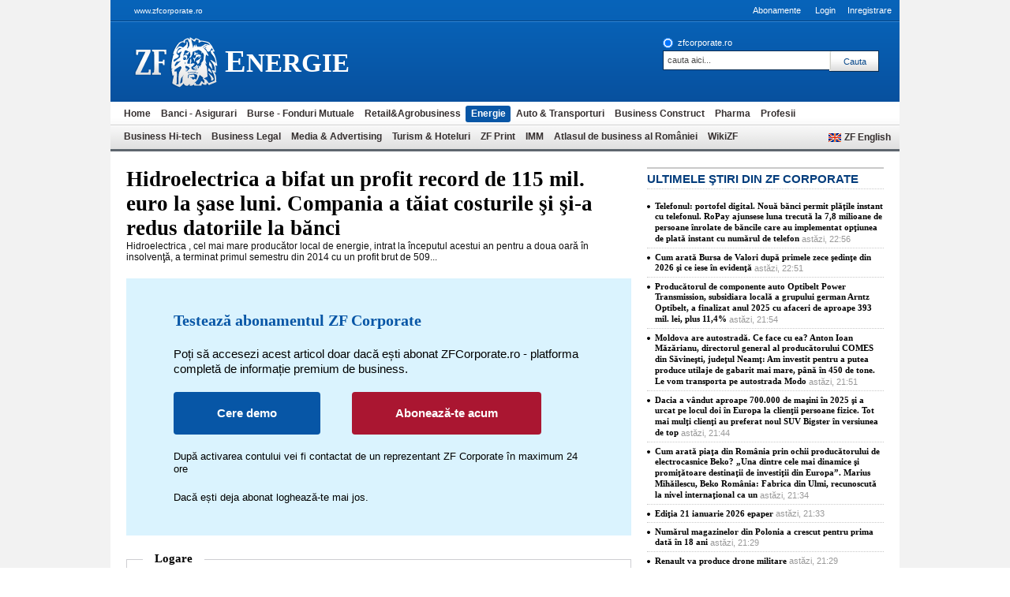

--- FILE ---
content_type: text/html; charset=UTF-8
request_url: https://www.zfcorporate.ro/energie/hidroelectrica-a-bifat-un-profit-record-de-115-mil-euro-la-sase-luni-compania-a-taiat-costurile-si-si-a-redus-datoriile-la-banci-12945044
body_size: 9726
content:
<!DOCTYPE html PUBLIC "-//W3C//DTD XHTML 1.0 Transitional//EN" "http://www.w3.org/TR/xhtml1/DTD/xhtml1-transitional.dtd">
<html xmlns="http://www.w3.org/1999/xhtml" xml:lang="en" lang="en">
<head>
	<meta http-equiv="Content-type" content="text/html;charset=UTF-8" />
<!--	<meta name="viewport" content="width=device-width, initial-scale=1" />-->
		<title>Hidroelectrica a bifat un profit record de 115 mil. euro la şase luni. Compania a tăiat costurile şi şi-a redus datoriile la bănci | ZF Corporate</title>
			<meta name="Description" content="Hidroelectrica, cel mai mare producător local de energie, intrat la începutul acestui an pentru a doua oară în insolvenţă, a terminat primul semestru din 2014 cu un profit brut de 509 milioane de lei (115,6 milioane de euro), nivel record pentru companie, deşi veniturile au scăzut cu aproape 7% din cauza contextului de piaţă nefavorabil." />
		<meta name="keywords" content="hidroelectrica, costuri, reducere, datorii" />
		                    				<link rel="image_src" href="https://storage0.dms.mpinteractiv.ro/media/1/1481/21330/12945044/2/bicaz-hidro.jpg?height=120" />
	


<meta name="referrer" content="origin" />

<meta property="og:site_name" content="zfcorporate.ro" />
<meta property="og:type" content="article" />
<meta property="og:image" content="https://storage0.dms.mpinteractiv.ro/media/1/1481/21330/12945044/2/bicaz-hidro.jpg" />
<meta property="og:title" content="Hidroelectrica a bifat un profit record de 115 mil. euro la şase luni. Compania a tăiat costurile şi şi-a redus datoriile la bănci" />
<meta property="og:description" content="Hidroelectrica, cel mai mare producător local de energie, intrat la începutul acestui an pentru a doua oară în insolvenţă, a terminat primul semestru din 2014 cu un profit brut de 509 milioane de lei (115,6 milioane de euro), nivel record pentru companie, deşi veniturile au scăzut cu aproape 7% din cauza contextului de piaţă nefavorabil." />
<meta property="og:url" content="https://www.zfcorporate.ro/energie/hidroelectrica-a-bifat-un-profit-record-de-115-mil-euro-la-sase-luni-compania-a-taiat-costurile-si-si-a-redus-datoriile-la-banci-12945044" />
<meta name="twitter:card" content="summary_large_image" />
<meta name="twitter:title" content="Hidroelectrica a bifat un profit record de 115 mil. euro la şase luni. Compania a tăiat costurile şi şi-a redus datoriile la bănci" />
<meta name="twitter:description" content="Hidroelectrica, cel mai mare producător local de energie, intrat la începutul acestui an pentru a doua oară în insolvenţă, a terminat primul semestru din 2014 cu un profit brut de 509 milioane de lei (115,6 milioane de euro), nivel record pentru companie, deşi veniturile au scăzut cu aproape 7% din cauza contextului de piaţă nefavorabil." />
<meta name="twitter:image" content="https://storage0.dms.mpinteractiv.ro/media/1/1481/21330/12945044/2/bicaz-hidro.jpg" />	<link rel="Stylesheet" type="text/css" href="/css/reset.css?v=1" media="screen" />
	<link rel="stylesheet" type="text/css" href="/css/main.css" media="screen" />
	<link rel="stylesheet" type="text/css" href="/css/mfbiz.css" media="screen" />

		<link rel="stylesheet" type="text/css" href="/css/blue.css" media="screen" />
		<link rel="shortcut icon" href="/favicon.ico" type="image/x-icon" />
	<!--[if IE]><link rel="stylesheet" type="text/css" href="/css/main-ie.css" media="screen" /><![endif]-->
		
    <script>window.dataLayer = window.dataLayer || [];</script>



    
<!-- Google Tag Manager -->
<script>(function(w,d,s,l,i){w[l]=w[l]||[];w[l].push({'gtm.start':
new Date().getTime(),event:'gtm.js'});var f=d.getElementsByTagName(s)[0],
j=d.createElement(s),dl=l!='dataLayer'?'&l='+l:'';j.async=true;j.src=
'https://www.googletagmanager.com/gtm.js?id='+i+dl;f.parentNode.insertBefore(j,f);
})(window,document,'script','dataLayer','GTM-TGVQHT8');</script>
<!-- End Google Tag Manager -->		<script charset="utf-8" type="text/javascript" src="/js/jQuery.js"></script>
	<script charset="utf-8" type="text/javascript" src="/js/jquery.media.js"></script>
		<script type="text/javascript" language="JavaScript" src="/cms/framework/js/ajax.js"></script>
	</head>
<body>

<!-- Google Tag Manager (noscript) -->
<noscript><iframe src="https://www.googletagmanager.com/ns.html?id=GTM-TGVQHT8"
height="0" width="0" style="display:none;visibility:hidden"></iframe></noscript>
<!-- End Google Tag Manager (noscript) -->

<div id="cookieContainer"><div data-namespace="apropo.widgets.toolbar" data-module="cookie" data-url="/about-cookies" data-config='{ "template": { "name": "default" }, "language": { "locale": "ro-ro" }, "theme": { "name": "default" }, "debug": "true" }'></div></div>

<div id="article">
<!--	<div id="SkyLeft">-->
<!--<zone id="SkyLeft" />-->
<!--	</div>-->
<!--	<div id="SkyRight">-->
<!--<zone id="SkyRight" />-->
<!--	</div>-->
	<div id="header" class="old">
<p>www.zfcorporate.ro <!-- - Ultima actualizare 23:00--></p>
		<ul class="OptionsMenu">
			<li class="subscribe last">
				<a id="LoginLink" href="/abonamente">Abonamente</a>
				<a id="LoginLink" href="/login">Login</a>
				<!--  begin login form -->
				<!--
				<form  target="_self" id="login_frm" name="login_frm" action="/login" method="post" class="login">
					<label>Adresa de e-mail:</label>
					<input type="text" name="username" />
					<label>Parola:</label>
					<input type="password" name="password" />
					<span class="submit"><input type="submit" value="Trimite" /></span>
					<a href="/recover">Am uitat parola! Recupereaza-o aici</a>
					<input type="hidden" value="login" name="login_cmd"/>
					<input type="hidden" value="/energie/hidroelectrica-a-bifat-un-profit-record-de-115-mil-euro-la-sase-luni-compania-a-taiat-costurile-si-si-a-redus-datoriile-la-banci-12945044" name="mem_redirect"/>
				</form>
				-->
				<!--  end login form -->
			</li>
			<li class="subscribe last"><a href="/register/">Inregistrare</a></li>
		</ul>
		<div class="logo">
			<a href="/">ziarul financiar 21330</a>
														<h1><a href="/energie/"><strong>e</strong>nergie</a></h1>
					
		</div>
<form id="search_okidoki" class="okidoki" name="search_okidoki" action="/search">
	<fieldset class="option">
		<input type="radio" name="search" id="search-zf" value="search-zf" checked />
		<label for="search-zf">zfcorporate.ro</label>
	<!--	<input type="radio" name="search" id="search-okidoki" value="search-okidoki" /> -->
	<!--	<label for="search-okidoki">web</label>  -->
	<!--	<a href="/search?search=search-zf&amp;q=" id="cautare_avansata_header" title="Cautare avansata" >cautare avansata</a> -->
	</fieldset>
	<fieldset>
		<input type="text" class="searchValue" name="q" value="cauta aici..." onclick="value=''" />
		<input type="submit" class="submit" value="Cauta" />
	<!--	<label>powered by<a href="http://www.okidoki.ro" target="_blank" title="okidoki">okidoki</a></label> -->
	</fieldset>
</form>

<ul class="menu">
  	<li><a href="/">Home</a></li>
  	<li><a href="/banci-asigurari/">Banci - Asigurari</a></li>
  	<li><a href="/burse-fonduri-mutuale/">Burse - Fonduri Mutuale</a></li>
  	<li><a href="/retail-agrobusiness/">Retail&Agrobusiness</a></li>
  	<li class="selected"><a href="/energie/">Energie</a></li>
  	<li><a href="/auto-transporturi/">Auto & Transporturi</a></li>
  	<li><a href="/business-construct/">Business Construct</a></li>
  	<li><a href="/pharma/">Pharma</a></li>
  	<li><a href="/profesii/">Profesii</a></li>
  	<li><a href="/business-hi-tech/">Business Hi-tech</a></li>
  	<li><a href="/business-legal/">Business Legal</a></li>
  	<li><a href="/media-advertising/">Media & Advertising</a></li>
  	<li><a href="/turism-hoteluri/">Turism & Hoteluri</a></li>
  	<li><a href="/zf-print/">ZF Print</a></li>
  	<li><a href="/imm/">IMM</a></li>
  	<li><a href="/atlasul-de-business-al-romaniei/">Atlasul de business al României</a></li>
  	<li><a href="/wikizf/">WikiZF</a></li>
    	<li class="language"><a href="http://www.zfenglish.com/" target="_blank">ZF English</a></li>
</ul>

	</div>
	<div id="underHeader">
		

	</div>
	<div class="wrapper">
		<div id="content">

<div id="mainVideo" class="article">
		<h1 class="title">
	<div style="display:block;">
			</div>
	Hidroelectrica a bifat un profit record de 115 mil. euro la şase luni. Compania a tăiat costurile şi şi-a redus datoriile la bănci</h1>
	
	



	 
  Hidroelectrica  , cel mai mare producător local de energie, intrat la începutul acestui an pentru a doua oară în insolvenţă, a terminat primul semestru din 2014 cu un profit brut de 509...


				<div class="freeTrial">
	<div class="freeTrialTitle">Testează abonamentul ZF Corporate</div>
	<p>Poți să accesezi acest articol doar dacă ești abonat ZFCorporate.ro - platforma completă de informație premium de business.</p>
	<a href="/demo/" class="freeTrialBegin animated">Cere demo</a>
	<a href="/abonamente" class="freeTrialBuy animated">Abonează-te acum</a>
	<div class="clear"></div>
	<p class="freeTrialNote">După activarea contului vei fi contactat de un reprezentant ZF Corporate în maximum 24 ore</p>
	<p class="freeTrialNote">Dacă ești deja abonat loghează-te mai jos.</p>
</div>
<div class="newArticleLogin">
	<div class="newArticleLoginTitle">Logare</div>
	<form method="post" action="/login">
		<input type="hidden" name="login_cmd" value="login" />
		<input type="hidden" name="mem_redirect" value="/energie/hidroelectrica-a-bifat-un-profit-record-de-115-mil-euro-la-sase-luni-compania-a-taiat-costurile-si-si-a-redus-datoriile-la-banci-12945044" />
		<input class="newArticleLoginUser" type="text" name="username" placeholder="Username" size="30" />
		<input class="newArticleLoginPass" type="password" name="password" placeholder="Password" size="30" />
		<input class="newArticleLoginSubmit animated" type="submit" value="Intră în cont"/>
		<div class="clear"></div>
		<div class="newArticleLoginRemember"><input type="checkbox" id="remember_me" name="remember_me"> <label for="remember_me">Pastrează-mă logat</label></div>
		<a href="/recover" title="Am uitat parola" class="newArticleLoginForgot animated">Am uitat parola</a>
		<div class="clear"></div>
	</form>
</div>
  	
</div>
<div style="clear:both; text-align:center; margin-bottom: 1em; padding: 10px; font-weight:bold;">
<a href="http://www.zfenglish.com/rd-12944830" target="_blank">Read this article in English on www.ZFEnglish.com</a>
</div>

<!--paginare-->

<p style="text-align: center; padding: 20px">
<strong>Atenţie: Această scriere publicistică este destinată exclusiv abonaţilor ZF Corporate. Utilizatorii pot descărca şi tipări conţinut de pe acest site doar pentru uzul personal sau fără scop direct ori indirect comercial. Toate materialele publicate sunt protejate de către Legea nr. 8/1996, cu modificările şi completările ulterioare - privind dreptul de autor şi drepturile conexe.</strong></p>

	<div class="box MostRead">
		<div class="heading">DIN ACEEASI CATEGORIE:</div>
		<ul class="most_read_news" id="news_0">
							<li>
														<a href="/energie/manevra-gigantului-maghiar-petrol-rafinare-mol-prelua-controlul-23021796">Dacă manevra gigantului maghiar de petrol şi rafinare MOL de a prelua controlul asupra concurentului sârb NIS de la Gazprom reuşeşte, imperiul corporate se va întinde din Balcanii de Vest până în Rusia</a>
				</li>
							<li>
														<a href="/energie/mol-dupa-anuntul-preluare-nis-gazprom-compania-opereaza-aproape-400-23021743">MOL, după anunţul de preluare a NIS de la Gazprom: Compania operează aproape 400 de staţii de servicii în Serbia, România şi Bosnia şi Herţegovina. Tranzacţia poate consolida suplimentar strategia MOL orientată către consumator</a>
				</li>
							<li>
														<a href="/burse-fonduri-mutuale/bursa-electroalfa-isi-detaliaza-strategia-inainte-de-debutul-ofertei-23021719">Bursă. Electroalfa îşi detaliază strategia înainte de debutul ofertei de listare la Bursa de Valori: expansiune internă şi chiar externă, investiţii în energie şi posibile achiziţii</a>
				</li>
							<li>
														<a href="/energie/grafic-pretul-energiei-platit-de-consumatorii-casnici-in-decembrie-23021404">Grafic: Preţul energiei plătit de consumatorii casnici în decembrie 2025 exprimat ca PPS (Standardul Puterii de Cumpărare)</a>
				</li>
							<li>
														<a href="/energie/grafic-pretul-final-al-energiei-platit-de-consumatorul-casnic-cu-23021403">Grafic: Preţul final al energiei plătit de consumatorul casnic cu toate taxele incluse (eurocenţi/kWh)</a>
				</li>
					</ul>
		<div style="text-align:right;"><a class="more" href="/energie/">vezi mai multe</a></div>
	</div>


		</div>
		<div id="sidebar">






	<div class="box MostRead">
		<div class="heading">ULTIMELE şTIRI DIN ZF CORPORATE</div>
		<ul class="most_read_news" id="news_0">
							<li>
												<a href="/banci-asigurari/telefonul-portofel-digital-banci-permit-platile-instant-telefonul-23021915">Telefonul: portofel digital. Nouă bănci permit plăţile instant cu telefonul. RoPay ajunsese luna trecută la 7,8 milioane de persoane înrolate de băncile care au implementat opţiunea de plată instant cu numărul de telefon</a>
				  <span id="info">astăzi, 22:56</span></li>				
							<li>
												<a href="/burse-fonduri-mutuale/cum-arata-bursa-de-valori-dupa-primele-zece-sedinte-din-2026-si-ce-23021913">Cum arată Bursa de Valori după primele zece şedinţe din 2026 şi ce iese în evidenţă</a>
				  <span id="info">astăzi, 22:51</span></li>				
							<li>
												<a href="/retail-agrobusiness/producatorul-de-componente-auto-optibelt-power-transmission-23021854">Producătorul de componente auto Optibelt Power Transmission, subsidiara locală a grupului german Arntz Optibelt, a finalizat anul 2025 cu afaceri de aproape 393 mil. lei, plus 11,4%</a>
				  <span id="info">astăzi, 21:54</span></li>				
							<li>
												<a href="/business-construct/moldova-autostrada-face-anton-ioan-mazarianu-directorul-general-23021835">Moldova are autostradă. Ce face cu ea? Anton Ioan Măzărianu, directorul general al producătorului COMES din Săvineşti, judeţul Neamţ: Am investit pentru a putea produce utilaje de gabarit mai mare, până în 450 de tone. Le vom transporta pe autostrada Modo</a>
				  <span id="info">astăzi, 21:51</span></li>				
							<li>
												<a href="/auto-transporturi/dacia-a-vandut-aproape-700-000-de-masini-in-2025-si-a-urcat-pe-locul-23021833">Dacia a vândut aproape 700.000 de maşini în 2025 şi a urcat pe locul doi în Europa la clienţii persoane fizice. Tot mai mulţi clienţi au preferat noul SUV Bigster în versiunea de top</a>
				  <span id="info">astăzi, 21:44</span></li>				
							<li>
												<a href="/retail-agrobusiness/arata-piata-romania-ochii-producatorului-electrocasnice-beko-una-23021827"> Cum arată piaţa din România prin ochii producătorului de electrocasnice Beko? „Una dintre cele mai dinamice şi promiţătoare destinaţii de investiţii din Europa”. Marius Mihăilescu, Beko România: Fabrica din Ulmi, recunoscută la nivel internaţional ca un </a>
				  <span id="info">astăzi, 21:34</span></li>				
							<li>
												<a href="/zf-print/editia-21-ianuarie-2026-epaper-23021828">Ediţia 21 ianuarie 2026 epaper</a>
				  <span id="info">astăzi, 21:33</span></li>				
							<li>
												<a href="/retail-agrobusiness/numarul-magazinelor-din-polonia-a-crescut-pentru-prima-data-in-18-23021807">Numărul magazinelor din Polonia a crescut pentru prima dată în 18 ani</a>
				  <span id="info">astăzi, 21:29</span></li>				
							<li>
												<a href="/auto-transporturi/renault-va-produce-drone-militare-23021806">Renault va produce drone militare</a>
				  <span id="info">astăzi, 21:29</span></li>				
							<li>
												<a href="/business-legal/ministrul-finantelor-alexandru-nazare-anul-2026-perspective-foarte-23021818">Ministrul finanţelor, Alexandru Nazare: Anul 2026 are perspective foarte bune, cu o proiecţie de creştere economică în jur de 1% pentru 2026, un PIB prognozat de 2.045 mld. lei şi o ţintă de deficit bugetar de circa 6% din PIB</a>
				  <span id="info">astăzi, 21:29</span></li>				
					</ul>
		<div style="text-align:right;"><a class="more" href="/toate-stirile/">vezi mai multe</a></div>
	</div>

    <div class="box" style="border: 2px solid #043D7C">
    <div class="heading" style="padding: 0 10px; background-color: #043D7C; color: #fff; border:0;">EXCLUSIV ZFCORPORATE</div>
            <div style="width:100%; padding: 0 10px; margin-bottom: 10px; box-sizing: border-box;">
        	                					<a href="/tags/exclusiv-zfcorporate" class="title" title="Exclusiv ZF Corporate" style="display: inline">
					   <b class="solidaritateLabel">EXCLUSIV ZFCORPORATE</b>&nbsp;
					</a>
													<a href="/tags/analiza" title="Analiză" class="title" style="display: inline">
					   <b class="videoLabel">Analiză</b>&nbsp;
					</a>
				            <a class="title" href="/burse-fonduri-mutuale/fata-investitorilor-straini-viena-ioan-nistor-economist-sef-banca-23019665" title="În faţa investitorilor străini, la Viena, Ioan Nistor, economist-şef Banca Transilvania: „România intră într-o nouă fază de creştere bazată pe investiţii”, cu fonduri UE de peste 50 mld. euro şi deficit bugetar în scădere. Economia este setată să livreze ">În faţa investitorilor străini, la Viena, Ioan Nistor, economist-şef Banca Transilvania: „România intră într-o nouă fază de creştere bazată pe investiţii”, cu fonduri UE de peste 50 mld. euro şi deficit bugetar în scădere. Economia este setată să livreze </a>
                            <a style="display:block; margin-top: 10px; width:100%; height:180px; overflow: hidden" href="/burse-fonduri-mutuale/fata-investitorilor-straini-viena-ioan-nistor-economist-sef-banca-23019665" title="În faţa investitorilor străini, la Viena, Ioan Nistor, economist-şef Banca Transilvania: „România intră într-o nouă fază de creştere bazată pe investiţii”, cu fonduri UE de peste 50 mld. euro şi deficit bugetar în scădere. Economia este setată să livreze ">
                    <img style="width:100%" src="https://storage0.dms.mpinteractiv.ro/media/1/1481/22467/23019665/6/poza-buna.jpg?width=300" alt="În faţa investitorilor străini, la Viena, Ioan Nistor, economist-şef Banca Transilvania: „România intră într-o nouă fază de creştere bazată pe investiţii”, cu fonduri UE de peste 50 mld. euro şi deficit bugetar în scădere. Economia este setată să livreze " />
                </a>
                    </div>
            <div style="width:100%; padding: 0 10px; margin-bottom: 10px; box-sizing: border-box;">
        	                					<a href="/tags/exclusiv-zfcorporate" class="title" title="Exclusiv ZF Corporate" style="display: inline">
					   <b class="solidaritateLabel">EXCLUSIV ZFCORPORATE</b>&nbsp;
					</a>
													<a href="/tags/analiza" title="Analiză" class="title" style="display: inline">
					   <b class="videoLabel">Analiză</b>&nbsp;
					</a>
				            <a class="title" href="/burse-fonduri-mutuale/randamentele-dividendelor-estimate-pentru-2026-coboara-sub-9-la-23014993" title="Randamentele dividendelor estimate pentru 2026 coboară sub 9% la marile companii listate, după creşterea accelerată a preţurilor acţiunilor, spune Prime Transaction">Randamentele dividendelor estimate pentru 2026 coboară sub 9% la marile companii listate, după creşterea accelerată a preţurilor acţiunilor, spune Prime Transaction</a>
                            <a style="display:block; margin-top: 10px; width:100%; height:180px; overflow: hidden" href="/burse-fonduri-mutuale/randamentele-dividendelor-estimate-pentru-2026-coboara-sub-9-la-23014993" title="Randamentele dividendelor estimate pentru 2026 coboară sub 9% la marile companii listate, după creşterea accelerată a preţurilor acţiunilor, spune Prime Transaction">
                    <img style="width:100%" src="https://storage0.dms.mpinteractiv.ro/media/1/1481/22467/23014993/1/aa95c4a8-dcc6-41b5-88cf-f77d524443a2.jpg?width=300" alt="Randamentele dividendelor estimate pentru 2026 coboară sub 9% la marile companii listate, după creşterea accelerată a preţurilor acţiunilor, spune Prime Transaction" />
                </a>
                    </div>
            <div style="width:100%; padding: 0 10px; margin-bottom: 10px; box-sizing: border-box;">
        	                					<a href="/tags/exclusiv-zfcorporate" class="title" title="Exclusiv ZF Corporate" style="display: inline">
					   <b class="solidaritateLabel">EXCLUSIV ZFCORPORATE</b>&nbsp;
					</a>
								            <a class="title" href="/retail-agrobusiness/carrefour-a-inchis-anul-trecut-cu-34-de-magazine-noi-dar-in-timp-ce-23006033" title="Carrefour a închis anul trecut cu 34 de magazine noi, dar în timp ce toţi ochii sunt aţintiţi către o eventuală tranzacţie, reţeaua anunţă planuri şi mai ambiţioase pentru România în 2026">Carrefour a închis anul trecut cu 34 de magazine noi, dar în timp ce toţi ochii sunt aţintiţi către o eventuală tranzacţie, reţeaua anunţă planuri şi mai ambiţioase pentru România în 2026</a>
                            <a style="display:block; margin-top: 10px; width:100%; height:180px; overflow: hidden" href="/retail-agrobusiness/carrefour-a-inchis-anul-trecut-cu-34-de-magazine-noi-dar-in-timp-ce-23006033" title="Carrefour a închis anul trecut cu 34 de magazine noi, dar în timp ce toţi ochii sunt aţintiţi către o eventuală tranzacţie, reţeaua anunţă planuri şi mai ambiţioase pentru România în 2026">
                    <img style="width:100%" src="https://storage0.dms.mpinteractiv.ro/media/1/1481/21335/23006033/1/carrefour-market-1-002.png?width=300" alt="Carrefour a închis anul trecut cu 34 de magazine noi, dar în timp ce toţi ochii sunt aţintiţi către o eventuală tranzacţie, reţeaua anunţă planuri şi mai ambiţioase pentru România în 2026" />
                </a>
                    </div>
            <div style="width:100%; padding: 0 10px; margin-bottom: 10px; box-sizing: border-box;">
        	                					<a href="/tags/exclusiv-zfcorporate" class="title" title="Exclusiv ZF Corporate" style="display: inline">
					   <b class="solidaritateLabel">EXCLUSIV ZFCORPORATE</b>&nbsp;
					</a>
													<a href="/tags/analiza" title="Analiză" class="title" style="display: inline">
					   <b class="videoLabel">Analiză</b>&nbsp;
					</a>
				            <a class="title" href="/burse-fonduri-mutuale/statul-roman-marele-castigator-al-raliului-bursier-din-2025-23005697" title="Statul român, marele câştigător al raliului bursier din 2025: Companiile sale strategice, mai valoroase cu 30 mld. lei. Este un moment bun de vânzare?">Statul român, marele câştigător al raliului bursier din 2025: Companiile sale strategice, mai valoroase cu 30 mld. lei. Este un moment bun de vânzare?</a>
                            <a style="display:block; margin-top: 10px; width:100%; height:180px; overflow: hidden" href="/burse-fonduri-mutuale/statul-roman-marele-castigator-al-raliului-bursier-din-2025-23005697" title="Statul român, marele câştigător al raliului bursier din 2025: Companiile sale strategice, mai valoroase cu 30 mld. lei. Este un moment bun de vânzare?">
                    <img style="width:100%" src="https://storage0.dms.mpinteractiv.ro/media/1/1481/22467/23005697/1/grafic-verde-2.jpg?width=300" alt="Statul român, marele câştigător al raliului bursier din 2025: Companiile sale strategice, mai valoroase cu 30 mld. lei. Este un moment bun de vânzare?" />
                </a>
                    </div>
            <div style="width:100%; padding: 0 10px; margin-bottom: 10px; box-sizing: border-box;">
        	                					<a href="/tags/exclusiv-zfcorporate" class="title" title="Exclusiv ZF Corporate" style="display: inline">
					   <b class="solidaritateLabel">EXCLUSIV ZFCORPORATE</b>&nbsp;
					</a>
													<a href="/tags/analiza" title="Analiză" class="title" style="display: inline">
					   <b class="videoLabel">Analiză</b>&nbsp;
					</a>
				            <a class="title" href="/burse-fonduri-mutuale/cum-s-au-schimbat-evaluarile-marilor-companii-listate-in-2025-23005693" title="Cum s-au schimbat evaluările marilor companii listate în 2025: preţuri în creştere, multipli mai mari, dar surpriza Transgaz, care s-a ieftinit raportat la rezultate deşi a livrat un câştig de 180%">Cum s-au schimbat evaluările marilor companii listate în 2025: preţuri în creştere, multipli mai mari, dar surpriza Transgaz, care s-a ieftinit raportat la rezultate deşi a livrat un câştig de 180%</a>
                            <a style="display:block; margin-top: 10px; width:100%; height:180px; overflow: hidden" href="/burse-fonduri-mutuale/cum-s-au-schimbat-evaluarile-marilor-companii-listate-in-2025-23005693" title="Cum s-au schimbat evaluările marilor companii listate în 2025: preţuri în creştere, multipli mai mari, dar surpriza Transgaz, care s-a ieftinit raportat la rezultate deşi a livrat un câştig de 180%">
                    <img style="width:100%" src="https://storage0.dms.mpinteractiv.ro/media/1/1481/22467/23005693/1/bursa-de-valori-bucuresti-tranzactionare.jpg?width=300" alt="Cum s-au schimbat evaluările marilor companii listate în 2025: preţuri în creştere, multipli mai mari, dar surpriza Transgaz, care s-a ieftinit raportat la rezultate deşi a livrat un câştig de 180%" />
                </a>
                    </div>
        </div>

    <div class="box" style="border: 2px solid #043D7C">
    <div class="heading" style="padding: 0 10px; background-color: #043D7C; color: #fff; border:0;">Focus: industria berii</div>
            <div style="width:100%; padding: 0 10px; margin-bottom: 10px; box-sizing: border-box;">
        	                					<a href="/tags/exclusiv-zfcorporate" class="title" title="Exclusiv ZF Corporate" style="display: inline">
					   <b class="solidaritateLabel">Focus: industria berii</b>&nbsp;
					</a>
													<a href="/tags/analiza" title="Analiză" class="title" style="display: inline">
					   <b class="videoLabel">Analiză</b>&nbsp;
					</a>
				            <a class="title" href="/retail-agrobusiness/productie-bere-sat-oras-aproape-90-fabrici-microberarii-romania-pun-22913277" title="Producţie de bere şi la sat, şi la oraş. Aproape 90 de fabrici şi microberării din România pun pe piaţă peste 200 de branduri de bere şi au ţinut vie o tradiţie de peste 300 de ani. Cum şi-a păstrat berea caracterul naţional?">Producţie de bere şi la sat, şi la oraş. Aproape 90 de fabrici şi microberării din România pun pe piaţă peste 200 de branduri de bere şi au ţinut vie o tradiţie de peste 300 de ani. Cum şi-a păstrat berea caracterul naţional?</a>
                            <a style="display:block; margin-top: 10px; width:100%; height:180px; overflow: hidden" href="/retail-agrobusiness/productie-bere-sat-oras-aproape-90-fabrici-microberarii-romania-pun-22913277" title="Producţie de bere şi la sat, şi la oraş. Aproape 90 de fabrici şi microberării din România pun pe piaţă peste 200 de branduri de bere şi au ţinut vie o tradiţie de peste 300 de ani. Cum şi-a păstrat berea caracterul naţional?">
                    <img style="width:100%" src="https://storage0.dms.mpinteractiv.ro/media/1/1481/21335/22913277/4/6-harta.jpg?width=300" alt="Producţie de bere şi la sat, şi la oraş. Aproape 90 de fabrici şi microberării din România pun pe piaţă peste 200 de branduri de bere şi au ţinut vie o tradiţie de peste 300 de ani. Cum şi-a păstrat berea caracterul naţional?" />
                </a>
                    </div>
            <div style="width:100%; padding: 0 10px; margin-bottom: 10px; box-sizing: border-box;">
        	                					<a href="/tags/exclusiv-zfcorporate" class="title" title="Exclusiv ZF Corporate" style="display: inline">
					   <b class="solidaritateLabel">Focus: industria berii</b>&nbsp;
					</a>
								            <a class="title" href="/retail-agrobusiness/cat-cantareste-productia-de-bere-in-economie-peste-trei-miliarde-de-22919086" title="Cât cântăreşte producţia de bere în economie? Peste trei miliarde de euro contribuţie anuală la PIB, atât cât să susţină şi alte sectoare, de la agricultură până la transporturi">Cât cântăreşte producţia de bere în economie? Peste trei miliarde de euro contribuţie anuală la PIB, atât cât să susţină şi alte sectoare, de la agricultură până la transporturi</a>
                            <a style="display:block; margin-top: 10px; width:100%; height:180px; overflow: hidden" href="/retail-agrobusiness/cat-cantareste-productia-de-bere-in-economie-peste-trei-miliarde-de-22919086" title="Cât cântăreşte producţia de bere în economie? Peste trei miliarde de euro contribuţie anuală la PIB, atât cât să susţină şi alte sectoare, de la agricultură până la transporturi">
                    <img style="width:100%" src="https://storage0.dms.mpinteractiv.ro/media/1/1481/21335/22919086/3/6-bere.jpg?width=300" alt="Cât cântăreşte producţia de bere în economie? Peste trei miliarde de euro contribuţie anuală la PIB, atât cât să susţină şi alte sectoare, de la agricultură până la transporturi" />
                </a>
                    </div>
            <div style="width:100%; padding: 0 10px; margin-bottom: 10px; box-sizing: border-box;">
        	                					<a href="/tags/exclusiv-zfcorporate" class="title" title="Exclusiv ZF Corporate" style="display: inline">
					   <b class="solidaritateLabel">Focus: industria berii</b>&nbsp;
					</a>
								            <a class="title" href="/retail-agrobusiness/berarii-romaniei-vom-continua-sa-investim-in-romania-viitorul-sta-in-22925065" title="Berarii României: Vom continua să investim în România. Viitorul stă în colaborarea dintre industrie, autorităţi şi societate">Berarii României: Vom continua să investim în România. Viitorul stă în colaborarea dintre industrie, autorităţi şi societate</a>
                            <a style="display:block; margin-top: 10px; width:100%; height:180px; overflow: hidden" href="/retail-agrobusiness/berarii-romaniei-vom-continua-sa-investim-in-romania-viitorul-sta-in-22925065" title="Berarii României: Vom continua să investim în România. Viitorul stă în colaborarea dintre industrie, autorităţi şi societate">
                    <img style="width:100%" src="https://storage0.dms.mpinteractiv.ro/media/1/1481/21335/22925065/9/6-momente-1.jpg?width=300" alt="Berarii României: Vom continua să investim în România. Viitorul stă în colaborarea dintre industrie, autorităţi şi societate" />
                </a>
                    </div>
            <div style="width:100%; padding: 0 10px; margin-bottom: 10px; box-sizing: border-box;">
        	                					<a href="/tags/exclusiv-zfcorporate" class="title" title="Exclusiv ZF Corporate" style="display: inline">
					   <b class="solidaritateLabel">Focus: industria berii</b>&nbsp;
					</a>
													<a href="/tags/analiza" title="Analiză" class="title" style="display: inline">
					   <b class="videoLabel">Analiză</b>&nbsp;
					</a>
				            <a class="title" href="/retail-agrobusiness/sectorul-berii-aduce-350-mil-euro-an-bugetul-stat-angajeaza-peste-5-22930053" title="Sectorul berii aduce 350 mil. euro pe an la bugetul de stat şi angajează peste 5.000 de oameni. Cum atragem o nouă investiţie mare pentru a multiplica aceste cifre? „Dacă sectorul va fi lăsat să se dezvolte în condiţii de taxare echitabilă şi predictibilă">Sectorul berii aduce 350 mil. euro pe an la bugetul de stat şi angajează peste 5.000 de oameni. Cum atragem o nouă investiţie mare pentru a multiplica aceste cifre? „Dacă sectorul va fi lăsat să se dezvolte în condiţii de taxare echitabilă şi predictibilă</a>
                            <a style="display:block; margin-top: 10px; width:100%; height:180px; overflow: hidden" href="/retail-agrobusiness/sectorul-berii-aduce-350-mil-euro-an-bugetul-stat-angajeaza-peste-5-22930053" title="Sectorul berii aduce 350 mil. euro pe an la bugetul de stat şi angajează peste 5.000 de oameni. Cum atragem o nouă investiţie mare pentru a multiplica aceste cifre? „Dacă sectorul va fi lăsat să se dezvolte în condiţii de taxare echitabilă şi predictibilă">
                    <img style="width:100%" src="https://storage0.dms.mpinteractiv.ro/media/1/1481/21335/22930053/1/7-bere-14040042-tifetz-pahare-xl.jpg?width=300" alt="Sectorul berii aduce 350 mil. euro pe an la bugetul de stat şi angajează peste 5.000 de oameni. Cum atragem o nouă investiţie mare pentru a multiplica aceste cifre? „Dacă sectorul va fi lăsat să se dezvolte în condiţii de taxare echitabilă şi predictibilă" />
                </a>
                    </div>
        </div>

		
		<div class="box cross ">
		<p class="heading">
			<a class="category" href="" target="_blank">ZF Comunicate</a>
			<a class="rss" title="RSS" href="" target="_blank">RSS</a>
		</p>
		<ul class="related">
                            <li><a href="https://zfcomunicate.ro/wellbeing-ul-se-confirma-ca-prioritate-strategica-utilizatorii-7card-by-wellhub-au-crescut-nivelul-de-activitate-cu-305-intr-un-an/" title="Wellbeing-ul se confirmă ca prioritate strategică: utilizatorii 7card by Wellhub au crescut nivelul de activitate cu 30,5% într-un an" target="_blank">Wellbeing-ul se confirmă ca prioritate strategică: utilizatorii 7card by Wellhub au crescut nivelul de activitate cu 30,5% într-un an</a></li>
			                <li><a href="https://zfcomunicate.ro/bstdb-si-agricover-isi-reinnoiesc-parteneriatul-pentru-a-stimula-productia-de-cereale-din-romania/" title="BSTDB și Agricover își reînnoiesc parteneriatul pentru a stimula producția de cereale din România" target="_blank">BSTDB și Agricover își reînnoiesc parteneriatul pentru a stimula producția de cereale din România</a></li>
			                <li><a href="https://zfcomunicate.ro/saint-gobain-romania-a-primit-certificarea-angajator-de-top-pentru-al-10-lea-an-consecutiv/" title="SAINT-GOBAIN ROMÂNIA A PRIMIT CERTIFICAREA „ANGAJATOR DE TOP” PENTRU AL 10-LEA AN CONSECUTIV" target="_blank">SAINT-GOBAIN ROMÂNIA A PRIMIT CERTIFICAREA „ANGAJATOR DE TOP” PENTRU AL 10-LEA AN CONSECUTIV</a></li>
			                <li><a href="https://zfcomunicate.ro/north-bucharest-investments-cerere-solida-la-inceput-de-an-si-stoc-in-scadere-pentru-apartamentele-gata-de-mutare-in-nordul-bucurestiului/" title="North Bucharest Investments: cerere solidă la început de an și stoc în scădere pentru apartamentele gata de mutare în nordul Bucureștiului" target="_blank">North Bucharest Investments: cerere solidă la început de an și stoc în scădere pentru apartamentele gata de mutare în nordul Bucureștiului</a></li>
			                <li><a href="https://zfcomunicate.ro/transferuri-in-euro-in-cateva-secunde-salt-bank-lanseaza-platile-instant-direct-din-aplicatia-bancara/" title="Transferuri în euro în câteva secunde: Salt Bank lansează plățile instant direct din aplicația bancară" target="_blank">Transferuri în euro în câteva secunde: Salt Bank lansează plățile instant direct din aplicația bancară</a></li>
					</ul>
		<p><a class="all" href="https://zfcomunicate.ro" target="_blank">Vezi toate</a></p>
	</div>


				    <div class="box diagram">
		<p class="heading">Anuare ZF</p>      
                                                            <a href="https://edition.pagesuite.com/html5/reader/production/default.aspx?pubname=&edid=94fa15fd-cf50-4371-ba14-5eae5e6be56d" target="_blank" title="E-Paper: Anuar 2025. Logistică şi transporturi " class="title"> Anuar 2025. Logistică şi transporturi </a>
													<div class="chart" style="margin-top:10px;width:100%">
				<a href="https://edition.pagesuite.com/html5/reader/production/default.aspx?pubname=&edid=94fa15fd-cf50-4371-ba14-5eae5e6be56d" title="E-Paper: Anuar 2025. Logistică şi transporturi " target="_blank">
					<img src="https://storage0.dms.mpinteractiv.ro/media/1/1481/21346/22941916/24/screenshot-2025-11-03-083928.png" style="width:100%" alt="E-Paper: Anuar 2025. Logistică şi transporturi " />
				</a>
			</div>
			    
                                                            <a href="https://edition.pagesuite.com/html5/reader/production/default.aspx?pubname=&edid=a9728202-b8d5-4780-a993-5381eeae554e" target="_blank" title="E-Paper: Top 100 companii antreprenoriale 2025 " class="title"> Top 100 companii antreprenoriale 2025 </a>
													<div class="chart" style="margin-top:10px;width:100%">
				<a href="https://edition.pagesuite.com/html5/reader/production/default.aspx?pubname=&edid=a9728202-b8d5-4780-a993-5381eeae554e" title="E-Paper: Top 100 companii antreprenoriale 2025 " target="_blank">
					<img src="https://storage0.dms.mpinteractiv.ro/media/1/1481/21346/22941912/23/screenshot-2025-11-03-083825.png" style="width:100%" alt="E-Paper: Top 100 companii antreprenoriale 2025 " />
				</a>
			</div>
			    
                                                            <a href=" https://edition.pagesuite.com/html5/reader/production/default.aspx?pubname=&edid=6d885b3c-b443-484e-a185-3c9c751f2e1b" target="_blank" title="E-Paper: Cei mai mari jucători din economie 2025 " class="title"> Cei mai mari jucători din economie 2025 </a>
													<div class="chart" style="margin-top:10px;width:100%">
				<a href=" https://edition.pagesuite.com/html5/reader/production/default.aspx?pubname=&edid=6d885b3c-b443-484e-a185-3c9c751f2e1b" title="E-Paper: Cei mai mari jucători din economie 2025 " target="_blank">
					<img src="https://storage0.dms.mpinteractiv.ro/media/1/1481/21346/22941910/22/screenshot-2025-11-03-083620.png" style="width:100%" alt="E-Paper: Cei mai mari jucători din economie 2025 " />
				</a>
			</div>
			    
            </div>



<br/>









		</div>
		<div class="CrossFooter">
			<ul>







			</ul>
		</div>
		<div id="footer">
<div style="text-align: center; padding: 20px 0">
	<form style="display: inline-block; vertical-align: middle" class="okidoki" id="search_footer" name="search_footer" action="https://www.zfcorporate.ro/search">
		<input type="hidden" name="search" value="search-zf"/>
		<fieldset>
			<input type="text" class="searchValue" name="q" value="caută aici..." onclick="value=''" />
			<input type="submit" class="submit" value="Caută" />
		<!--	<label>powered by<a href="http://www.okidoki.ro" target="_blank" title="okidoki">okidoki</a></label> -->
		</fieldset>
	</form>
	<div style="display: inline-block; vertical-align: middle; width: 100px">
		<a href="https://netopia-payments.com/" title="Netopia payments">
			<img style="width: 100%" src="/images/netopia-logo.svg" alt="netopia logo" />
		</a>
	</div>
</div>
<ul class="menu" style="border-bottom:0px; padding:5px 0;">
	<li><a href="/contact/">Contact</a></li>
	<li><a href="/despre-noi/">Despre noi</a></li>
  	<li><a href="/termeni-si-conditii/">Termeni si conditii</a></li>
	<li><a href="/politica-de-confidentialitate/">Politica de confidentialitate</a></li>
	<li><a href="/politica-de-cookies/">Politica de cookies</a></li>
</ul>
<ul class="menu">
  	<li><a href="/">Home</a></li>
  	<li><a href="/banci-asigurari/">Banci - Asigurari</a></li>
  	<li><a href="/burse-fonduri-mutuale/">Burse - Fonduri Mutuale</a></li>
  	<li><a href="/retail-agrobusiness/">Retail&Agrobusiness</a></li>
  	<li class="selected"><a href="/energie/">Energie</a></li>
  	<li><a href="/auto-transporturi/">Auto & Transporturi</a></li>
  	<li><a href="/business-construct/">Business Construct</a></li>
  	<li><a href="/pharma/">Pharma</a></li>
  	<li><a href="/profesii/">Profesii</a></li>
  	<li><a href="/business-hi-tech/">Business Hi-tech</a></li>
  	<li><a href="/business-legal/">Business Legal</a></li>
  	<li><a href="/media-advertising/">Media & Advertising</a></li>
  	<li><a href="/turism-hoteluri/">Turism & Hoteluri</a></li>
  	<li><a href="/zf-print/">ZF Print</a></li>
  	<li><a href="/imm/">IMM</a></li>
  	<li><a href="/atlasul-de-business-al-romaniei/">Atlasul de business al României</a></li>
  	<li><a href="/wikizf/">WikiZF</a></li>
    	<li class="language"><a href="http://www.zfenglish.com/" target="_blank">ZF English</a></li>
</ul>
<div id="mobileSwitcher">Versiunea: <a href="https://www.zfcorporate.ro/?redirect=mobile">mobil</a> | completă
	<div style="clear:both;">&nbsp;</div>
	<!-- <a target="_blank" href="http://sati.apropomedia.ro/ziarul-financiar-4629665/"><img src="http://sati.apropomedia.ro/images/zf.gif" alt="Statistici SATI" /></a>-->
</div>

		</div>
	</div>
</div>

<script charset="utf-8" type="text/javascript" src="/js/jquery-ui-1.8.16.custom.min.js"></script>
<script charset="utf-8" type="text/javascript" src="/js/jquery.blockUI.js"></script>
<script charset="utf-8" type="text/javascript" src="/js/jquery.cookie.pack.js"></script>
<script charset="utf-8" type="text/javascript" src="/js/jquery.tabs.pack.js"></script>
<script charset="utf-8" type="text/javascript" src="/js/jquery.jcarousel_lite.js"></script>
<script charset="utf-8" type="text/javascript" src="/js/jquery.flash.js"></script>
<script charset="utf-8" type="text/javascript" src="/js/jquery.next.mediaplayer.js"></script>
<script charset="utf-8" type="text/javascript" src="/js/jquery.next.itemViews.js"></script>

<script charset="utf-8" type="text/javascript" src="/js/jquery.next.comments.js"></script>
<script charset="utf-8" type="text/javascript" src="/chart/js/swfobject.js"></script>
<script charset="utf-8" type="text/javascript" src="/js/app.js?v=1"></script>
<script charset="utf-8" type="text/javascript">App.pageName = 'article';</script>
</body>
</html>

--- FILE ---
content_type: application/javascript
request_url: https://www.zfcorporate.ro/js/jquery.next.comments.js
body_size: 2025
content:
/**
 * Next Comments Plugin 
 * 
 * @author Dan Rades  dan.rades@gmail.com
 * $Header: /home/cvs/zf2/src/js/jquery.next.comments.js,v 1.3 2010-03-05 13:55:18 iura Exp $
 */

(function($) {                                         
$.fn.nextComments = function(o) {   
	var randNr = randNum = Math.floor(Math.random() * 30000);
    o = $.extend({
		url : '/?ajax_service=1&rnd=' + randNr,
		captchaPath : '/cms/images/captcha.jpg.php'
	}, o || {});
	return this.each(function(i){
		var masterElement = $(this);
		
		var masterElementList = '';
		if (typeof o.commentsListParent != 'undefined')
		{
			masterElementList = $(o.commentsListParent).get(i);
		}
		else
		{
			masterElementList = $(this);
		}
		
		function validate() {
			$('label, input, textarea').removeClass('error');
			
			
			var author  = $('.commentsAuthor', masterElement);
			var email   = $('.commentsEmail', masterElement);		
			var details = $('.commentsDetails', masterElement);

			var hasError = false;	
			if (author.val() == '' ) {
				$('label, input', author.parent()).addClass('error');
				hasError = true;
			}

		   var regxp = /^([A-Za-z0-9_\-\.])+\@([A-Za-z0-9_\-\.])+\.([A-Za-z]{2,4})$/;
		   var emailVal = email.val();
			
			if (emailVal != '' && emailVal != 'adresa ta de mail...' && regxp.test(emailVal) == false ) {
				$('label, input', email.parent()).addClass('error');
				
				hasError = true;
			}
			if (details.val() == '' ) {
				$('label, textarea', details.parent()).addClass('error');
				hasError = true;
			}				
			if (hasError) {
				$('.commentsValidationError', masterElement).show();
			}
			else {
				$('.commentsValidationError', masterElement).hide();
			}
			
			return !hasError;
		};
		
		
		function resetCaptcha() {
			var randNr = randNum = Math.floor(Math.random() * 30000);
			$('.commentsCaptchaImage', masterElement).eq(0).attr('src', o.captchaPath + '?rnd=' + randNr);
		};

		function enableCaptcha () {
			if (!enabledCaptcha) {
				resetCaptcha();
				enabledCaptcha = true;
			}
		};
		
		function initCommentsReport() {
			$('a.commentsReport').click(function(){
				var _self = $(this);
				var id = _self.attr('title');
				var url = o.url + '&boxID=' + boxId + '&reportId='+id;
				var _parent = _self.parent();
				_parent.html('<b>Raportam...</b>');
				$.get(url, null, function() {
					_parent.html('<b>Comentariu raportat!</b>');				
				});
			});
		};
		
		function getFirstPage() {
			$('.commentsContainer', masterElementList).html('Se incarca comentariile...');		
			var url = o.url + '&item=' + itemId + '&boxID=' + boxId + '&cp=1';		
			
			$.get(url, null, function(data) {
				$('.commentsContainer', masterElementList).html(data.comments);
				initPagination();
				initCommentsReport();
		
			}, 'json');		
		};
		
		function initPagination() {

			$('a', $('.commentsPagination', masterElementList)).click(function(){
				$('.commentsContainerOverlay', masterElementList).block({
					message: '<h3 style="font-size:14px;font-weight:bold;">Incarc comentariile</h3>',
					css: {
						border: '2px solid #a00'
					}
				});		
				var url = o.url + '&item=' + itemId + '&boxID=' + boxId + '&cp=' + $(this).attr('title');
				$.get(url, null, function(data) {
					$('.commentsContainer', masterElementList).html(data.comments);
					initPagination();
					initCommentsReport();
					setTimeout(function(){
						$('.commentsContainerOverlay', masterElementList).unblock();
					}, 700);
				}, 'json');
			});
		};

		var form = $('form', $('.commentsForm', masterElement)).eq(0);
		
		var container = $('.commentsContainer', masterElementList);	
		var boxId = $('.commentsBoxId', masterElement).val();
		var itemId = $('.commentsItemId', masterElement).val();
		
		var ajaxSubmit = true;
		var enabledCaptcha = false;
		var ajaxPagination = ($('.commentsAjaxPagination', masterElement).val() == 1) ? true : false;
		var useCaptcha = parseInt($('.commentsUseCaptcha', masterElement).val());
		var captchaContainer = $('.commentsCaptchaContainer', masterElement);
		
		if (useCaptcha == 1) {
			var showCaptchaButton = $('.commentsShowCaptcha', masterElement);

			showCaptchaButton.click(function() {
				captchaContainer.show();
				showCaptchaButton.hide();
				return false;	
			});			
			
			$('.commentsCancel', masterElement).click(function() {
				captchaContainer.hide();
				showCaptchaButton.show();
				return false;	
			});	

			$('.commentsDetails', masterElement).bind('keyup', function() {
				enableCaptcha();
				captchaContainer.show();
				showCaptchaButton.hide();
				return false;	
			});	
		}

		if (ajaxPagination) {
			initPagination();
		}

		initCommentsReport();

		form.submit(function() {		
			var v = validate();
			if (v == true) {
				if (ajaxSubmit) {
					var url = o.url + '&boxID=' + boxId;
					$('.commentsForm', masterElement).block({  
						message: '<h3 style="font-size:14px;font-weight:bold;">Postam comentariul</h3>',  
						css: { 
							border: '2px solid #a00'
						}  
					});				
					$.post(o.url, form.serialize(), function(data){
						
						if (typeof data.captcha_error != 'undefined') {
							resetCaptcha();
							$('.commentsCaptchaError', masterElement).show();
							$('.commentsForm', masterElement).unblock();
						}
						else {
							$('.commentsCaptchaError', masterElement).hide();
							$('.commentsCount', masterElement).html(data.count_comments);
							container.html(data.comments);
							form.get(0).reset();
		
							if (useCaptcha == 1) {
								captchaContainer.hide();
								resetCaptcha();
								showCaptchaButton.show();				
							}	
							$('.captchaContainer').hide();
							commentsCaptchaRequested = new Array();
							
							initCommentsReport();
							initPagination();	
							
							
							setTimeout(function(){
								$('.commentsForm', masterElement).unblock();
							}, 700);
				
						}
						
					}, 'json');
					return false;
				}
				else {
					return true;
				}
			}
			return false;
		});
	});
	
};

})(jQuery);

var commentsCaptchaRequested = new Array();
function enableCaptcha(id, state) {
	if ('undefined' == commentsCaptchaRequested[id])
	{
		commentsCaptchaRequested[id] = false;
	}
	if (state && !commentsCaptchaRequested[id] && !getCookie('user_name') && document.getElementById('commentsDetails'+ id).value.length > 0 && 'Eu spun NU pentru ca...' != document.getElementById('commentsDetails'+ id).value && 'Eu spun DA pentru ca...' != document.getElementById('commentsDetails'+ id).value) {
		document.getElementById("imgCaptcha"+ id).src = "/cms/images/captcha.jpg.php?" + Math.random();
		document.getElementById('divCaptcha'+ id).style.display = 'block';
		commentsCaptchaRequested[id] = true;
	}
}
function getCookie(sName)	{
	var i, v = document.cookie.split(';'), vT;
	for (i = 0; i < v.length; i++) {
		vT = v[i].split(sName + '=');
		if (vT.length > 1) {
			return vT[1];
		}
	}
	return "";
}

$(document).ready(function() 
{
	$('.masterComments').nextComments({commentsListParent:'.commentsList'});
});